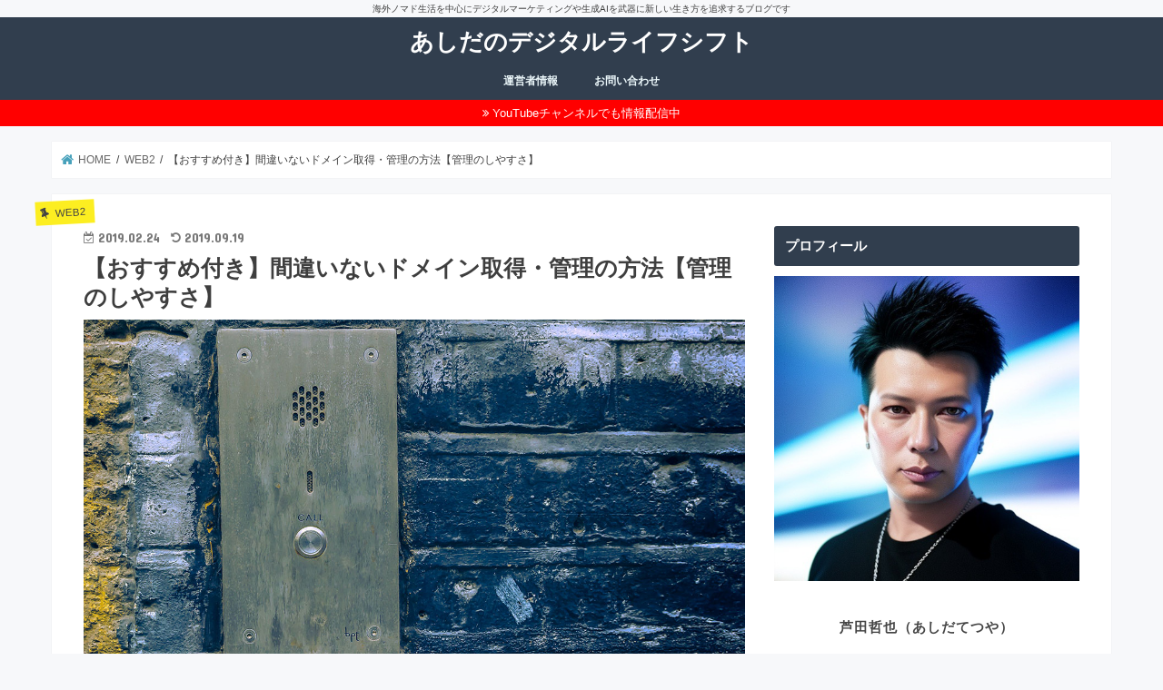

--- FILE ---
content_type: text/html; charset=UTF-8
request_url: https://ashidatetsuya.com/choose-registrars/
body_size: 15267
content:
<!doctype html><html dir="ltr" lang="ja" prefix="og: https://ogp.me/ns#"><head><meta charset="utf-8"><meta http-equiv="X-UA-Compatible" content="IE=edge"><link media="all" href="https://ashidatetsuya.com/wp-content/cache/autoptimize/css/autoptimize_7252b1520b227910b2dd39289bc0c217.css" rel="stylesheet"><title>【おすすめ付き】間違いないドメイン取得・管理の方法【管理のしやすさ】 | あしだのデジタルライフシフト</title><meta name="HandheldFriendly" content="True"><meta name="MobileOptimized" content="320"><meta name="viewport" content="width=device-width, initial-scale=1"/><link rel="apple-touch-icon" href="https://ashidatetsuya.com/wp-content/uploads/2023/09/IMG_5174.jpg"><link rel="icon" href="https://ashidatetsuya.com/wp-content/uploads/2023/09/IMG_5174.jpg"><link rel="pingback" href="https://ashidatetsuya.com/xmlrpc.php"> <!--[if IE]><link rel="shortcut icon" href="https://ashidatetsuya.com/wp-content/uploads/2023/09/IMG_5174.jpg"><![endif]--> <script data-ad-client="ca-pub-3148014777167474" async src="https://pagead2.googlesyndication.com/pagead/js/adsbygoogle.js"></script>  <script>(function(w,d,s,l,i){w[l]=w[l]||[];w[l].push({'gtm.start':
new Date().getTime(),event:'gtm.js'});var f=d.getElementsByTagName(s)[0],
j=d.createElement(s),dl=l!='dataLayer'?'&l='+l:'';j.async=true;j.src=
'https://www.googletagmanager.com/gtm.js?id='+i+dl;f.parentNode.insertBefore(j,f);
})(window,document,'script','dataLayer','GTM-NSSFSND');</script> <meta name="robots" content="max-image-preview:large" /><meta name="author" content="芦田 哲也"/><link rel="canonical" href="https://ashidatetsuya.com/choose-registrars/" /><meta name="generator" content="All in One SEO (AIOSEO) 4.9.3" /><meta property="og:locale" content="ja_JP" /><meta property="og:site_name" content="あしだのデジタルライフシフト | 海外ノマド生活を中心にデジタルマーケティングや生成AIを武器に新しい生き方を追求するブログです" /><meta property="og:type" content="article" /><meta property="og:title" content="【おすすめ付き】間違いないドメイン取得・管理の方法【管理のしやすさ】 | あしだのデジタルライフシフト" /><meta property="og:url" content="https://ashidatetsuya.com/choose-registrars/" /><meta property="article:published_time" content="2019-02-24T05:48:36+00:00" /><meta property="article:modified_time" content="2019-09-19T03:05:09+00:00" /><meta name="twitter:card" content="summary" /><meta name="twitter:title" content="【おすすめ付き】間違いないドメイン取得・管理の方法【管理のしやすさ】 | あしだのデジタルライフシフト" /> <script type="application/ld+json" class="aioseo-schema">{"@context":"https:\/\/schema.org","@graph":[{"@type":"Article","@id":"https:\/\/ashidatetsuya.com\/choose-registrars\/#article","name":"\u3010\u304a\u3059\u3059\u3081\u4ed8\u304d\u3011\u9593\u9055\u3044\u306a\u3044\u30c9\u30e1\u30a4\u30f3\u53d6\u5f97\u30fb\u7ba1\u7406\u306e\u65b9\u6cd5\u3010\u7ba1\u7406\u306e\u3057\u3084\u3059\u3055\u3011 | \u3042\u3057\u3060\u306e\u30c7\u30b8\u30bf\u30eb\u30e9\u30a4\u30d5\u30b7\u30d5\u30c8","headline":"\u3010\u304a\u3059\u3059\u3081\u4ed8\u304d\u3011\u9593\u9055\u3044\u306a\u3044\u30c9\u30e1\u30a4\u30f3\u53d6\u5f97\u30fb\u7ba1\u7406\u306e\u65b9\u6cd5\u3010\u7ba1\u7406\u306e\u3057\u3084\u3059\u3055\u3011","author":{"@id":"https:\/\/ashidatetsuya.com\/author\/acide0110\/#author"},"publisher":{"@id":"https:\/\/ashidatetsuya.com\/#organization"},"image":{"@type":"ImageObject","url":"https:\/\/ashidatetsuya.com\/wp-content\/uploads\/2019\/02\/RS.jpg","width":1200,"height":630},"datePublished":"2019-02-24T14:48:36+09:00","dateModified":"2019-09-19T12:05:09+09:00","inLanguage":"ja","mainEntityOfPage":{"@id":"https:\/\/ashidatetsuya.com\/choose-registrars\/#webpage"},"isPartOf":{"@id":"https:\/\/ashidatetsuya.com\/choose-registrars\/#webpage"},"articleSection":"WEB2, \u304a\u3059\u3059\u3081\uff01, \u30c9\u30e1\u30a4\u30f3\u53d6\u5f97, \u30c9\u30e1\u30a4\u30f3\u7ba1\u7406, \u30d9\u30f3\u30c1\u30e3\u30fc\u4f01\u696d\u7d4c\u55b6\u8005, \u4e2d\u5c0f\u4f01\u696d\u7d4c\u55b6\u8005"},{"@type":"BreadcrumbList","@id":"https:\/\/ashidatetsuya.com\/choose-registrars\/#breadcrumblist","itemListElement":[{"@type":"ListItem","@id":"https:\/\/ashidatetsuya.com#listItem","position":1,"name":"Home","item":"https:\/\/ashidatetsuya.com","nextItem":{"@type":"ListItem","@id":"https:\/\/ashidatetsuya.com\/category\/web2\/#listItem","name":"WEB2"}},{"@type":"ListItem","@id":"https:\/\/ashidatetsuya.com\/category\/web2\/#listItem","position":2,"name":"WEB2","item":"https:\/\/ashidatetsuya.com\/category\/web2\/","nextItem":{"@type":"ListItem","@id":"https:\/\/ashidatetsuya.com\/choose-registrars\/#listItem","name":"\u3010\u304a\u3059\u3059\u3081\u4ed8\u304d\u3011\u9593\u9055\u3044\u306a\u3044\u30c9\u30e1\u30a4\u30f3\u53d6\u5f97\u30fb\u7ba1\u7406\u306e\u65b9\u6cd5\u3010\u7ba1\u7406\u306e\u3057\u3084\u3059\u3055\u3011"},"previousItem":{"@type":"ListItem","@id":"https:\/\/ashidatetsuya.com#listItem","name":"Home"}},{"@type":"ListItem","@id":"https:\/\/ashidatetsuya.com\/choose-registrars\/#listItem","position":3,"name":"\u3010\u304a\u3059\u3059\u3081\u4ed8\u304d\u3011\u9593\u9055\u3044\u306a\u3044\u30c9\u30e1\u30a4\u30f3\u53d6\u5f97\u30fb\u7ba1\u7406\u306e\u65b9\u6cd5\u3010\u7ba1\u7406\u306e\u3057\u3084\u3059\u3055\u3011","previousItem":{"@type":"ListItem","@id":"https:\/\/ashidatetsuya.com\/category\/web2\/#listItem","name":"WEB2"}}]},{"@type":"Organization","@id":"https:\/\/ashidatetsuya.com\/#organization","name":"\u682a\u5f0f\u4f1a\u793e\u30a2\u30b7\u30c3\u30c9\u30cf\u30a6\u30b9","description":"\u6d77\u5916\u30ce\u30de\u30c9\u751f\u6d3b\u3092\u4e2d\u5fc3\u306b\u30c7\u30b8\u30bf\u30eb\u30de\u30fc\u30b1\u30c6\u30a3\u30f3\u30b0\u3084\u751f\u6210AI\u3092\u6b66\u5668\u306b\u65b0\u3057\u3044\u751f\u304d\u65b9\u3092\u8ffd\u6c42\u3059\u308b\u30d6\u30ed\u30b0\u3067\u3059","url":"https:\/\/ashidatetsuya.com\/","telephone":"+815055394025","logo":{"@type":"ImageObject","url":"https:\/\/ashidatetsuya.com\/wp-content\/uploads\/2022\/02\/273932315_3042798239294760_8682114606539113646_n.jpg","@id":"https:\/\/ashidatetsuya.com\/choose-registrars\/#organizationLogo","width":328,"height":328},"image":{"@id":"https:\/\/ashidatetsuya.com\/choose-registrars\/#organizationLogo"}},{"@type":"Person","@id":"https:\/\/ashidatetsuya.com\/author\/acide0110\/#author","url":"https:\/\/ashidatetsuya.com\/author\/acide0110\/","name":"\u82a6\u7530 \u54f2\u4e5f","image":{"@type":"ImageObject","@id":"https:\/\/ashidatetsuya.com\/choose-registrars\/#authorImage","url":"https:\/\/secure.gravatar.com\/avatar\/12116e8849697f6fedc42f97a45c5a9577cc28f12d0be47a859cf455eea37931?s=96&d=mm&r=g","width":96,"height":96,"caption":"\u82a6\u7530 \u54f2\u4e5f"}},{"@type":"WebPage","@id":"https:\/\/ashidatetsuya.com\/choose-registrars\/#webpage","url":"https:\/\/ashidatetsuya.com\/choose-registrars\/","name":"\u3010\u304a\u3059\u3059\u3081\u4ed8\u304d\u3011\u9593\u9055\u3044\u306a\u3044\u30c9\u30e1\u30a4\u30f3\u53d6\u5f97\u30fb\u7ba1\u7406\u306e\u65b9\u6cd5\u3010\u7ba1\u7406\u306e\u3057\u3084\u3059\u3055\u3011 | \u3042\u3057\u3060\u306e\u30c7\u30b8\u30bf\u30eb\u30e9\u30a4\u30d5\u30b7\u30d5\u30c8","inLanguage":"ja","isPartOf":{"@id":"https:\/\/ashidatetsuya.com\/#website"},"breadcrumb":{"@id":"https:\/\/ashidatetsuya.com\/choose-registrars\/#breadcrumblist"},"author":{"@id":"https:\/\/ashidatetsuya.com\/author\/acide0110\/#author"},"creator":{"@id":"https:\/\/ashidatetsuya.com\/author\/acide0110\/#author"},"image":{"@type":"ImageObject","url":"https:\/\/ashidatetsuya.com\/wp-content\/uploads\/2019\/02\/RS.jpg","@id":"https:\/\/ashidatetsuya.com\/choose-registrars\/#mainImage","width":1200,"height":630},"primaryImageOfPage":{"@id":"https:\/\/ashidatetsuya.com\/choose-registrars\/#mainImage"},"datePublished":"2019-02-24T14:48:36+09:00","dateModified":"2019-09-19T12:05:09+09:00"},{"@type":"WebSite","@id":"https:\/\/ashidatetsuya.com\/#website","url":"https:\/\/ashidatetsuya.com\/","name":"\u3042\u3057\u3060\u306e\u30c7\u30b8\u30bf\u30eb\u30e9\u30a4\u30d5\u30b7\u30d5\u30c8","description":"\u6d77\u5916\u30ce\u30de\u30c9\u751f\u6d3b\u3092\u4e2d\u5fc3\u306b\u30c7\u30b8\u30bf\u30eb\u30de\u30fc\u30b1\u30c6\u30a3\u30f3\u30b0\u3084\u751f\u6210AI\u3092\u6b66\u5668\u306b\u65b0\u3057\u3044\u751f\u304d\u65b9\u3092\u8ffd\u6c42\u3059\u308b\u30d6\u30ed\u30b0\u3067\u3059","inLanguage":"ja","publisher":{"@id":"https:\/\/ashidatetsuya.com\/#organization"}}]}</script> <link rel='dns-prefetch' href='//ajax.googleapis.com' /><link rel='dns-prefetch' href='//fonts.googleapis.com' /><link rel='dns-prefetch' href='//maxcdn.bootstrapcdn.com' /><link rel="alternate" type="application/rss+xml" title="あしだのデジタルライフシフト &raquo; フィード" href="https://ashidatetsuya.com/feed/" /><link rel="alternate" type="application/rss+xml" title="あしだのデジタルライフシフト &raquo; コメントフィード" href="https://ashidatetsuya.com/comments/feed/" /> <script type="text/javascript" id="wpp-js" src="https://ashidatetsuya.com/wp-content/plugins/wordpress-popular-posts/assets/js/wpp.min.js?ver=7.3.6" data-sampling="0" data-sampling-rate="100" data-api-url="https://ashidatetsuya.com/wp-json/wordpress-popular-posts" data-post-id="909" data-token="a10abe5115" data-lang="0" data-debug="0"></script> <link rel="alternate" type="application/rss+xml" title="あしだのデジタルライフシフト &raquo; 【おすすめ付き】間違いないドメイン取得・管理の方法【管理のしやすさ】 のコメントのフィード" href="https://ashidatetsuya.com/choose-registrars/feed/" /><link rel="alternate" title="oEmbed (JSON)" type="application/json+oembed" href="https://ashidatetsuya.com/wp-json/oembed/1.0/embed?url=https%3A%2F%2Fashidatetsuya.com%2Fchoose-registrars%2F" /><link rel="alternate" title="oEmbed (XML)" type="text/xml+oembed" href="https://ashidatetsuya.com/wp-json/oembed/1.0/embed?url=https%3A%2F%2Fashidatetsuya.com%2Fchoose-registrars%2F&#038;format=xml" /><link rel='stylesheet' id='gf_Concert-css' href='//fonts.googleapis.com/css?family=Concert+One' type='text/css' media='all' /><link rel='stylesheet' id='gf_Lato-css' href='//fonts.googleapis.com/css?family=Lato' type='text/css' media='all' /><link rel='stylesheet' id='fontawesome-css' href='//maxcdn.bootstrapcdn.com/font-awesome/4.7.0/css/font-awesome.min.css' type='text/css' media='all' /> <script type="text/javascript" src="//ajax.googleapis.com/ajax/libs/jquery/1.12.4/jquery.min.js" id="jquery-js"></script> <link rel="https://api.w.org/" href="https://ashidatetsuya.com/wp-json/" /><link rel="alternate" title="JSON" type="application/json" href="https://ashidatetsuya.com/wp-json/wp/v2/posts/909" /><link rel="EditURI" type="application/rsd+xml" title="RSD" href="https://ashidatetsuya.com/xmlrpc.php?rsd" /><link rel='shortlink' href='https://ashidatetsuya.com/?p=909' /></head><body class="wp-singular post-template-default single single-post postid-909 single-format-standard custom-background wp-theme-jstork wp-child-theme-jstork_custom bgfull pannavi_on h_default sidebarright date_on"> <noscript><iframe src="https://www.googletagmanager.com/ns.html?id=GTM-NSSFSND"
height="0" width="0" style="display:none;visibility:hidden"></iframe></noscript><div id="container"><p class="site_description">海外ノマド生活を中心にデジタルマーケティングや生成AIを武器に新しい生き方を追求するブログです</p><header class="header animated fadeIn headercenter" role="banner"><div id="inner-header" class="wrap cf"><div id="logo" class="gf fs_s"><p class="h1 text"><a href="https://ashidatetsuya.com">あしだのデジタルライフシフト</a></p></div><nav id="g_nav" role="navigation"><ul id="menu-%e3%82%b0%e3%83%ad%e3%83%bc%e3%83%90%e3%83%ab%e3%83%a1%e3%83%8b%e3%83%a5%e3%83%bc" class="nav top-nav cf"><li id="menu-item-3714" class="menu-item menu-item-type-post_type menu-item-object-page menu-item-3714"><a href="https://ashidatetsuya.com/information/">運営者情報</a></li><li id="menu-item-3713" class="menu-item menu-item-type-post_type menu-item-object-page menu-item-3713"><a href="https://ashidatetsuya.com/inquery/">お問い合わせ</a></li></ul></nav> <a href="#spnavi" data-remodal-target="spnavi" class="nav_btn"><span class="text gf">menu</span></a></div></header><div class="remodal" data-remodal-id="spnavi" data-remodal-options="hashTracking:false"> <button data-remodal-action="close" class="remodal-close"><span class="text gf">CLOSE</span></button><div id="custom_html-26" class="widget_text widget widget_custom_html"><div class="textwidget custom-html-widget"><span style=”font-size: 12px; color: #999999;”>スポンサーリンク</span><br> <script async src="https://pagead2.googlesyndication.com/pagead/js/adsbygoogle.js"></script>  <ins class="adsbygoogle"
 style="display:block"
 data-ad-client="ca-pub-3148014777167474"
 data-ad-slot="4705997501"
 data-ad-format="auto"
 data-full-width-responsive="true"></ins> <script>(adsbygoogle = window.adsbygoogle || []).push({});</script></div></div><button data-remodal-action="close" class="remodal-close"><span class="text gf">CLOSE</span></button></div><div class="header-info"><a target="_blank"  style="background-color: #ff0000;" href="https://www.youtube.com/channel/UCdhqIJlK5d3XW1JyFWjO39Q">YouTubeチャンネルでも情報配信中</a></div><div id="breadcrumb" class="breadcrumb inner wrap cf"><ul itemscope itemtype="http://schema.org/BreadcrumbList"><li itemprop="itemListElement" itemscope itemtype="http://schema.org/ListItem" class="bc_homelink"><a itemprop="item" href="https://ashidatetsuya.com/"><span itemprop="name"> HOME</span></a><meta itemprop="position" content="1" /></li><li itemprop="itemListElement" itemscope itemtype="http://schema.org/ListItem"><a itemprop="item" href="https://ashidatetsuya.com/category/web2/"><span itemprop="name">WEB2</span></a><meta itemprop="position" content="2" /></li><li itemprop="itemListElement" itemscope itemtype="http://schema.org/ListItem" class="bc_posttitle"><span itemprop="name">【おすすめ付き】間違いないドメイン取得・管理の方法【管理のしやすさ】</span><meta itemprop="position" content="3" /></li></ul></div><div id="content"><div id="inner-content" class="wrap cf"><main id="main" class="m-all t-all d-5of7 cf" role="main"><article id="post-909" class="post-909 post type-post status-publish format-standard has-post-thumbnail hentry category-web2 tag-pickup tag-26 tag-27 tag-21 tag-20 article cf" role="article"><header class="article-header entry-header"><p class="byline entry-meta vcard cf"> <span class="cat-name cat-id-12">WEB2</span><time class="date gf entry-date updated">2019.02.24</time> <time class="date gf entry-date undo updated" datetime="2019-09-19">2019.09.19</time> <span class="writer name author"><span class="fn">芦田 哲也</span></span></p><h1 class="entry-title single-title" itemprop="headline" rel="bookmark">【おすすめ付き】間違いないドメイン取得・管理の方法【管理のしやすさ】</h1><figure class="eyecatch"> <img width="1200" height="630" src="https://ashidatetsuya.com/wp-content/uploads/2019/02/RS.jpg" class="attachment-post-thumbnail size-post-thumbnail wp-post-image" alt="" decoding="async" fetchpriority="high" srcset="https://ashidatetsuya.com/wp-content/uploads/2019/02/RS.jpg 1200w, https://ashidatetsuya.com/wp-content/uploads/2019/02/RS-300x158.jpg 300w, https://ashidatetsuya.com/wp-content/uploads/2019/02/RS-768x403.jpg 768w, https://ashidatetsuya.com/wp-content/uploads/2019/02/RS-1024x538.jpg 1024w" sizes="(max-width: 1200px) 100vw, 1200px" /></figure></header><section class="entry-content cf"><div class="add titleunder"><div id="custom_html-23" class="widget_text widget widget_custom_html"><div class="textwidget custom-html-widget"><span style=”font-size: 12px; color: #999999;”>スポンサーリンク</span><br> <script async src="https://pagead2.googlesyndication.com/pagead/js/adsbygoogle.js"></script>  <ins class="adsbygoogle"
 style="display:block"
 data-ad-client="ca-pub-3148014777167474"
 data-ad-slot="3112401155"
 data-ad-format="auto"
 data-full-width-responsive="true"></ins> <script>(adsbygoogle = window.adsbygoogle || []).push({});</script></div></div></div><p><strong><a href="https://acidhouse.love/" target="_blank" rel="noopener nofollow ugc">株式会社アシッドハウス</a></strong>の<strong>芦田 哲也</strong>です。</p><p>WEBサイトをこれから開設したいという中小企業経営者の方からこんな質問を受けることがあります。</p><div class="voice cf l fb"><figure class="icon"><img decoding="async" src="https://ashidatetsuya.com/wp-content/uploads/2019/02/icon.jpg"><figcaption class="name">中小企業経営者</figcaption></figure><div class="voicecomment">WEBサイトをこれから開設するのにドメインを取得したいんだけど、管理会社はどこがいいんだろう？</p><p>ちょっと調べたけど違いがよくわからないから、どんな基準で選べばいいのか知りたいところ。</div></div><p>今回の記事ではそういった疑問にお答えします。</p><div class="supplement "> ドメインの取得・管理については、WEBサーバー選びとセットになることも多いので、以下の記事も併せてご覧になることをオススメします。</p><p>ちなみに結論言ってしまうと、考え方はそんなに変わらないです。<br /></div><div class="related_article cf"><a href="https://ashidatetsuya.com/choose-webserver/"><figure class="eyecatch thum"><img decoding="async" width="486" height="290" src="https://ashidatetsuya.com/wp-content/uploads/2019/02/SVR-EC-486x290.jpg" class="attachment-home-thum size-home-thum wp-post-image" alt="" /></figure><div class="meta inbox"><p class="ttl">【おすすめ付き】間違いないWEBサーバーの選び方【安定性・価格・サポート】</p><span class="date gf">2月 23, 2019</span></div></a></div> <script async src="https://pagead2.googlesyndication.com/pagead/js/adsbygoogle.js"></script> <ins class="adsbygoogle"
 style="display:block"
 data-ad-format="fluid"
 data-ad-layout-key="-fb+5w+4e-db+86"
 data-ad-client="ca-pub-3148014777167474"
 data-ad-slot="5911267962"></ins> <script>(adsbygoogle = window.adsbygoogle || []).push({});</script><h2>ドメインとは何ぞや？</h2><p>念のためざっくりと。</p><p><strong>ドメインとはインターネット上の住所をわかりやすくしているもので「○○○.com」「○○○.co.jp」「○○○.jp」のことを指します。</strong></p><p>サイトの実質的な住所はIPアドレスで定義されており、「123.456.789.012」という形で表します。</p><p>しかしそのままでは覚えづらく使いにくいので、それを解決したのがドメインですね。</p><div class="supplement boader"> ちなみにサブドメインというのもあり、「△△△.○○○.com」「△△△.○○○.co.jp」「△△△.○○○.jp」の△△△を指します。</p><p>役割としてはLPやブログなど、ドメイン内で展開する特定のコンテンツを独立したサイトのように見せたい時などで使用します。事業の一部をスピンアウトさせるようなイメージですね。</p><p>(例)https://lp.○○○.com、https://blog.〇〇〇.com</p><p>サブドメインを設置するのは、技術的には正確な言い方ではないのですが「そのドメインの敷地内にエリアを区切る」感じでして、設定はWEBサーバーの管理ツールを操作すればOKです。コストも特にかかりません。</div> <script async src="https://pagead2.googlesyndication.com/pagead/js/adsbygoogle.js"></script> <ins class="adsbygoogle"
 style="display:block"
 data-ad-format="fluid"
 data-ad-layout-key="-fb+5w+4e-db+86"
 data-ad-client="ca-pub-3148014777167474"
 data-ad-slot="5911267962"></ins> <script>(adsbygoogle = window.adsbygoogle || []).push({});</script><h2>ドメイン管理会社を選ぶポイント</h2><p><img decoding="async" class="alignnone size-full wp-image-932" src="https://ashidatetsuya.com/wp-content/uploads/2019/02/best.jpg" alt="" width="1200" height="630" srcset="https://ashidatetsuya.com/wp-content/uploads/2019/02/best.jpg 1200w, https://ashidatetsuya.com/wp-content/uploads/2019/02/best-300x158.jpg 300w, https://ashidatetsuya.com/wp-content/uploads/2019/02/best-768x403.jpg 768w, https://ashidatetsuya.com/wp-content/uploads/2019/02/best-1024x538.jpg 1024w" sizes="(max-width: 1200px) 100vw, 1200px" /><div class="c_box blue_box type_normal"><ol><li><strong>申込画面・管理画面の使いやすさ</strong></li><li><strong>実績・評判</strong></li><li><strong>ほしいドメインがあるか</strong></div></li></ol><h3>申込画面・管理画面の使いやすさ</h3><p>これが最も重要ですね。</p><p>ドメインを使える人は「世界中でたった一つだけ」なので、正直どこの管理会社で取っても同じです。<br /> なので、管理会社が提供する申込画面や管理画面の出来がポイントとなります。</p><p>WEBサーバーと違って頻繁にアクセスすることは少ないですが、<strong>ドメインの取得や管理はWEBサーバー以上にクリティカルですので、直感的で簡単に操作できるところを選びたいです</strong>。</p><p>ちなみにWEBサーバーと違って、ドメイン管理会社のサポートにお世話になることはほぼありません。</p><h3>実績・評判</h3><p><strong>契約数、申込画面・管理画面の操作性、取り扱いドメインの種類あたり</strong>がチェックするポイントです。</p><p>基本的にネットでググって、チェックポイントがすぐわかるようなところが候補ですね。<br /> または、後述のオススメドメイン管理会社の中から選ぶ感じで問題ないでしょう。</p><h3>ほしいドメインがあるか</h3><p>ドメインは特にこだわりがなければ、<strong>一般的に覚えやすい「.com」「.co.jp」で問題ないと思います。</strong>「.com」が無難でしょうかね。</p><p>ドメインの種類は増えてきておりまして、「.me」「.love」「.life」などがあります。<br /> サービス系で遊び心を出したり、ちょっと変わった感じにしたい方にはいいかもいれません。<br /> （ちなみに当サイトも、ノリで「.love」ドメインです笑）</p> <script async src="https://pagead2.googlesyndication.com/pagead/js/adsbygoogle.js"></script> <ins class="adsbygoogle"
 style="display:block"
 data-ad-format="fluid"
 data-ad-layout-key="-fb+5w+4e-db+86"
 data-ad-client="ca-pub-3148014777167474"
 data-ad-slot="5911267962"></ins> <script>(adsbygoogle = window.adsbygoogle || []).push({});</script><h2>ドメイン取得前に注意したいこと</h2><div class="c_box blue_box type_normal"><ol><li><strong>ドメイン名・ドメインの種類はGoogleの評価に関係ない</strong></li><li><strong>取得したいドメイン名があったら、別のドメインの種類で悪質なサービスがないか調べる</strong></li><li><strong>オールドドメインの取得は検討しない</strong></div></li></ol><p>それぞれ説明していきます。</p><h3>ドメイン名・ドメインの種類はGoogleの評価に関係ない</h3><p>「SEO（検索順位上位表示狙い）に有利なドメインはありますか？」という質問がありますが、特にありません。</p><p>なお<strong>ドメイン名は必ず英語またはローマ字にしてください。</strong>「日本語ドメイン」を取得できることもありますがガラパゴス的ですし、グローバル化が進んでいる現在と逆行します。</p><h3>取得したいドメイン名があったら、別のドメインの種類で悪質なサービスがないか調べる</h3><p>ユーザーが間違って悪質なサービスのほうに流れていかないことを防ぐためです。</p><p>と言っても、あまりURLを直打ちする人も少ないのでそこまで神経質になる必要はないと思いますが、「信頼性」が他社や他業種よりも重視される事業をされている場合は、確認したほうがよいでしょう。</p><p>すべてのドメインの種類を調べきることは大変ですので、<strong>「.com」「.net」「.org」「.biz」「.co.jp」「.jp」あたりのメジャーどころで悪質そうなサービスがあったら、ドメイン名は別のものにすることを検討してください</strong>。</p><h3>オールドドメインの取得は検討しない</h3><p>SEOに取り組まれた方、学ばれた方なら「古くからあるドメインはパワフルで上位表示をする可能性が高い」というようなことを聞いたことがあるかもしれません。</p><p>また、その理屈でかなりの高額でオールドドメインが販売されていることがありますが、<strong>検討される必要はないかと思います。</strong></p><p>なぜかと言うと、オールドドメインを購入したことによって、そのWEBサイトが成功したという話を耳にしたことがないからです。</p><p>そもそも<strong>Google社がWEBを通じて実現したい未来・ミッションを紐解いていくと「長期的に価値を提供する情報提供者」を評価する傾向があります。</strong></p><p>おそらく、その評価の一要素として「オールドドメインに効果がある」ということになったと考えられます。</p><p>すると、<strong>オールドドメイン購入とは即効的・短期的に「長期的に価値を提供する情報提供者」という評価を反則的に獲得しようという行為になり、Googleの意向と対立するわけです</strong>。</p><p>ということは、仮に一時的に効果があってもアルゴリズム変更が起こって無になる可能性は否めません。</p><div class="c_box pink_box type_normal"><strong>ゴールドラッシュ的なベネフィットを語る「オールドドメインの販売」は気に留めないようにしましょう。</strong></div><h2>オススメのドメイン管理会社</h2><p><strong>バリュードメイン、ムームードメイン、お名前.com</strong>の3社が候補になります。</p><h3>バリュードメイン</h3> <img loading="lazy" decoding="async" class="alignnone size-full wp-image-926" src="https://ashidatetsuya.com/wp-content/uploads/2019/02/VD.jpg" alt="" width="1200" height="705" srcset="https://ashidatetsuya.com/wp-content/uploads/2019/02/VD.jpg 1200w, https://ashidatetsuya.com/wp-content/uploads/2019/02/VD-300x176.jpg 300w, https://ashidatetsuya.com/wp-content/uploads/2019/02/VD-768x451.jpg 768w, https://ashidatetsuya.com/wp-content/uploads/2019/02/VD-1024x602.jpg 1024w" sizes="auto, (max-width: 1200px) 100vw, 1200px" /> <a href="https://px.a8.net/svt/ejp?a8mat=3596CY+FUDBUQ+1JUK+I3KSI" target="_blank" rel="nofollow noopener noreferrer"><strong>&#x25b6;ドメイン取得&amp;レンタルサーバー VALUE-DOMAIN(バリュードメイン)</strong></a><img loading="lazy" decoding="async" src="https://www18.a8.net/0.gif?a8mat=3596CY+FUDBUQ+1JUK+I3KSI" alt="" width="1" height="1" border="0" /><h3>ムームードメイン</h3> <img loading="lazy" decoding="async" class="alignnone size-full wp-image-924" src="https://ashidatetsuya.com/wp-content/uploads/2019/02/MMD.jpg" alt="" width="1200" height="705" srcset="https://ashidatetsuya.com/wp-content/uploads/2019/02/MMD.jpg 1200w, https://ashidatetsuya.com/wp-content/uploads/2019/02/MMD-300x176.jpg 300w, https://ashidatetsuya.com/wp-content/uploads/2019/02/MMD-768x451.jpg 768w, https://ashidatetsuya.com/wp-content/uploads/2019/02/MMD-1024x602.jpg 1024w" sizes="auto, (max-width: 1200px) 100vw, 1200px" /> <a href="https://px.a8.net/svt/ejp?a8mat=3596CY+E2NY4I+348+1BQJAA" target="_blank" rel="nofollow noopener noreferrer"><strong>&#x25b6;ムームードメイン | 欲しいドメインがすぐ見つかる。</strong></a><img loading="lazy" decoding="async" src="https://www17.a8.net/0.gif?a8mat=3596CY+E2NY4I+348+1BQJAA" alt="" width="1" height="1" border="0" /><h3>お名前.com</h3> <img loading="lazy" decoding="async" class="alignnone wp-image-923 size-full" src="https://ashidatetsuya.com/wp-content/uploads/2019/02/onamae-e1550983227591.jpg" alt="" width="1200" height="681" srcset="https://ashidatetsuya.com/wp-content/uploads/2019/02/onamae-e1550983227591.jpg 1200w, https://ashidatetsuya.com/wp-content/uploads/2019/02/onamae-e1550983227591-300x170.jpg 300w, https://ashidatetsuya.com/wp-content/uploads/2019/02/onamae-e1550983227591-768x436.jpg 768w, https://ashidatetsuya.com/wp-content/uploads/2019/02/onamae-e1550983227591-1024x581.jpg 1024w" sizes="auto, (max-width: 1200px) 100vw, 1200px" /> <a href="https://px.a8.net/svt/ejp?a8mat=1ZRABI+4MPFPE+50+2I1T8Y" target="_blank" rel="nofollow noopener noreferrer"><strong>&#x25b6;ドメイン取るならお名前.com【ドメイン取得は最安値1円～】</strong></a><img loading="lazy" decoding="async" src="https://www19.a8.net/0.gif?a8mat=1ZRABI+4MPFPE+50+2I1T8Y" alt="" width="1" height="1" border="0" /><p>正直どれも変わらないのですが（余談ですが、いつの間にかどのサービスもGMOグループになっていました笑）、<strong>オススメ順にバリュードメイン、ムームードメイン、お名前.com</strong>ですね。</p><p>よく「初心者にはムームードメイン、実績ではお名前.com、上級者にはバリュードメイン」みたいなことが言われていますが、個人的には、<strong>バリュードメインが一番使いやすい感く、ムームードメインは可もなく不可もなく、お名前.comが上級者向け</strong>だと感じます。</p><p>なお私は「.love」「.life」ドメインを所有しているので、今はお名前.comを契約しているのですが、正直管理画面は一番使いづらいです。</p><p>一方で、<strong>そういった変わった種類のドメインはお名前.comしかないのと、高額ながら更新期限の切れたドメインを復活させることができる</strong>という他の2社にはない特長もあります。</p><h2>ドメイン管理で絶対避けたいこと</h2><p><img loading="lazy" decoding="async" class="alignnone size-full wp-image-933" src="https://ashidatetsuya.com/wp-content/uploads/2019/02/failed-it.jpg" alt="" width="1200" height="630" srcset="https://ashidatetsuya.com/wp-content/uploads/2019/02/failed-it.jpg 1200w, https://ashidatetsuya.com/wp-content/uploads/2019/02/failed-it-300x158.jpg 300w, https://ashidatetsuya.com/wp-content/uploads/2019/02/failed-it-768x403.jpg 768w, https://ashidatetsuya.com/wp-content/uploads/2019/02/failed-it-1024x538.jpg 1024w" sizes="auto, (max-width: 1200px) 100vw, 1200px" />ドメインには有効期限があります。</p><p><strong>有効期限が切れるとWEBサイトにアクセスできない＆そのドメインのメールアドレスが使えない状態（＝存在しない状態）になるので、きちんと有効期限内に更新する</strong>ようにしてください。</p><p>しかし、この「ドメインの有効期限切れ」というミス、思いの外やってしまうことも多いようです（以前お仕事させていただいたWEB制作会社でもやってしまっていました）。</p><p>そうならないために、以下を複数検討してください。</p><div class="c_box blue_box type_normal"><ol><li><strong>契約は法人カードで行う</strong></li><li><strong>管理画面で「ドメインの自動更新」ができれば有効化する</strong></li><li><strong>ドメイン管理会社からのお知らせメールは、スタッフや外部パートナーも受信できるようなメーリングリストで受け取る</strong></li><li><strong>ドメインの更新時期をアラート付きでGoogleカレンダーに設定する</strong></li><li><strong>更新期限切れでも復帰もできるお名前.comと契約する</strong></div></li></ol><p>これらが完璧な予防策ではありません。<br /> しかし、致命的な事態を回避できる可能性は高くなるでしょう。</p><div class="supplement warning"><strong>注意</strong><br /> <strong>ドメインの更新のお知らせについて、限定されたプレイヤーしか知らない状態は絶対に避けてください。社内スタッフだと退職、外部パートナーだと契約終了や倒産という事態になった際に、現状がわからなくなります。</strong> <br /></div><div class="add"><div id="custom_html-25" class="widget_text widget widget_custom_html"><div class="textwidget custom-html-widget"><span style=”font-size: 12px; color: #999999;”>スポンサーリンク</span><br> <script async src="https://pagead2.googlesyndication.com/pagead/js/adsbygoogle.js"></script>  <ins class="adsbygoogle"
 style="display:inline-block;width:336px;height:280px"
 data-ad-client="ca-pub-3148014777167474"
 data-ad-slot="5269744917"></ins> <script>(adsbygoogle = window.adsbygoogle || []).push({});</script></div></div></div></section><footer class="article-footer"><ul class="post-categories"><li><a href="https://ashidatetsuya.com/category/web2/" rel="category tag">WEB2</a></li></ul><p class="tags"><a href="https://ashidatetsuya.com/tag/pickup/" rel="tag">おすすめ！</a><a href="https://ashidatetsuya.com/tag/%e3%83%89%e3%83%a1%e3%82%a4%e3%83%b3%e5%8f%96%e5%be%97/" rel="tag">ドメイン取得</a><a href="https://ashidatetsuya.com/tag/%e3%83%89%e3%83%a1%e3%82%a4%e3%83%b3%e7%ae%a1%e7%90%86/" rel="tag">ドメイン管理</a><a href="https://ashidatetsuya.com/tag/%e3%83%99%e3%83%b3%e3%83%81%e3%83%a3%e3%83%bc%e4%bc%81%e6%a5%ad%e7%b5%8c%e5%96%b6%e8%80%85/" rel="tag">ベンチャー企業経営者</a><a href="https://ashidatetsuya.com/tag/%e4%b8%ad%e5%b0%8f%e4%bc%81%e6%a5%ad%e7%b5%8c%e5%96%b6%e8%80%85/" rel="tag">中小企業経営者</a></p></footer><div class="cta-wrap wow animated fadeIn" data-wow-delay="0.7s"><div id="block-3" class="ctawidget widget_block"><h3 align="center">あしだの公式LINE</h3><p>ブログでは言えないネタや無料コンテンツをプレゼント中！今すぐ登録して有益情報をゲットしよう！</p><p align="center"><img decoding="async" src="https://ashidatetsuya.com/wp-content/uploads/2023/09/LINE-ashidatetsuya-com.png"></p><p align="center"> <a href="https://bit.ly/44CUvM3"><img decoding="async" src="https://scdn.line-apps.com/n/line_add_friends/btn/ja.png" alt="友だち追加" height="36" border="0"></a></p></div></div><div id="respond" class="comment-respond"><h3 id="reply-title" class="comment-reply-title">コメントを残す <small><a rel="nofollow" id="cancel-comment-reply-link" href="/choose-registrars/#respond" style="display:none;">コメントをキャンセル</a></small></h3><form action="https://ashidatetsuya.com/wp-comments-post.php" method="post" id="commentform" class="comment-form"><p class="comment-notes"><span id="email-notes">メールアドレスが公開されることはありません。</span> <span class="required-field-message"><span class="required">※</span> が付いている欄は必須項目です</span></p><p class="comment-form-comment"><label for="comment">コメント <span class="required">※</span></label><textarea id="comment" name="comment" cols="45" rows="8" maxlength="65525" required></textarea></p><p class="comment-form-author"><label for="author">名前 <span class="required">※</span></label> <input id="author" name="author" type="text" value="" size="30" maxlength="245" autocomplete="name" required /></p><p class="comment-form-email"><label for="email">メール <span class="required">※</span></label> <input id="email" name="email" type="email" value="" size="30" maxlength="100" aria-describedby="email-notes" autocomplete="email" required /></p><p class="comment-form-url"><label for="url">サイト</label> <input id="url" name="url" type="url" value="" size="30" maxlength="200" autocomplete="url" /></p><p><img src="https://ashidatetsuya.com/wp-content/siteguard/518889640.png" alt="CAPTCHA"></p><p><label for="siteguard_captcha">上に表示された文字を入力してください。</label><br /><input type="text" name="siteguard_captcha" id="siteguard_captcha" class="input" value="" size="10" aria-required="true" /><input type="hidden" name="siteguard_captcha_prefix" id="siteguard_captcha_prefix" value="518889640" /></p><p class="form-submit"><input name="submit" type="submit" id="submit" class="submit" value="コメントを送信" /> <input type='hidden' name='comment_post_ID' value='909' id='comment_post_ID' /> <input type='hidden' name='comment_parent' id='comment_parent' value='0' /></p></form></div></article><div class="np-post"><div class="navigation"><div class="prev np-post-list"> <a href="https://ashidatetsuya.com/web-production/" class="cf"><figure class="eyecatch"><img width="80" height="80" src="https://ashidatetsuya.com/wp-content/uploads/2019/02/EC-5-150x150.jpg" class="attachment-thumbnail size-thumbnail wp-post-image" alt="" decoding="async" loading="lazy" /></figure> <span class="ttl">【重視するのは一つだけ】間違いないWEBサイト制作会社の選び方</span> </a></div><div class="next np-post-list"> <a href="https://ashidatetsuya.com/choose-webserver/" class="cf"> <span class="ttl">【おすすめ付き】間違いないWEBサーバーの選び方【安定性・価格・サポート】</span><figure class="eyecatch"><img width="80" height="80" src="https://ashidatetsuya.com/wp-content/uploads/2019/02/SVR-EC-150x150.jpg" class="attachment-thumbnail size-thumbnail wp-post-image" alt="" decoding="async" loading="lazy" /></figure> </a></div></div></div><div class="related-box original-related wow animated fadeIn cf"><div class="inbox"><h2 class="related-h h_ttl"><span class="gf">RECOMMEND</span>こちらの記事も人気です。</h2><div class="related-post"><ul class="related-list cf"><li rel="bookmark" title="【作業効率化】WEBページの制作や修正の依頼はビジネスチャット＆ドキュメントor動画で行なうのが一番"> <a href="https://ashidatetsuya.com/useful-tool-screenshot/" rel=\"bookmark" title="【作業効率化】WEBページの制作や修正の依頼はビジネスチャット＆ドキュメントor動画で行なうのが一番" class="title"><figure class="eyecatch"> <img width="300" height="200" src="https://ashidatetsuya.com/wp-content/uploads/2019/03/EC-12-300x200.jpg" class="attachment-post-thum size-post-thum wp-post-image" alt="" decoding="async" loading="lazy" /> <span class="cat-name">WEB2</span></figure> <time class="date gf">2019.3.26</time><h3 class="ttl"> 【作業効率化】WEBページの制作や修正の依頼はビジネスチャット＆ドキュメ…</h3> </a></li><li rel="bookmark" title="悪徳WEB業者に騙されるな！「ネットに弱いんです…」と言っているとあなたも餌食に！？"> <a href="https://ashidatetsuya.com/malicious-web-outsoucer/" rel=\"bookmark" title="悪徳WEB業者に騙されるな！「ネットに弱いんです…」と言っているとあなたも餌食に！？" class="title"><figure class="eyecatch"> <img width="300" height="200" src="https://ashidatetsuya.com/wp-content/uploads/2019/04/EC-2-300x200.jpg" class="attachment-post-thum size-post-thum wp-post-image" alt="" decoding="async" loading="lazy" /> <span class="cat-name">WEB2</span></figure> <time class="date gf">2019.4.3</time><h3 class="ttl"> 悪徳WEB業者に騙されるな！「ネットに弱いんです…」と言っているとあなた…</h3> </a></li><li rel="bookmark" title="【不都合な真実】あなたが時間をかけて作ったWEBページや記事がムダに終わる一番の理由"> <a href="https://ashidatetsuya.com/headline-important/" rel=\"bookmark" title="【不都合な真実】あなたが時間をかけて作ったWEBページや記事がムダに終わる一番の理由" class="title"><figure class="eyecatch"> <img width="300" height="200" src="https://ashidatetsuya.com/wp-content/uploads/2019/03/EC-9-300x200.jpg" class="attachment-post-thum size-post-thum wp-post-image" alt="" decoding="async" loading="lazy" /> <span class="cat-name">WEB2</span></figure> <time class="date gf">2019.3.22</time><h3 class="ttl"> 【不都合な真実】あなたが時間をかけて作ったWEBページや記事がムダに終わ…</h3> </a></li><li rel="bookmark" title="【間違いのない方法】集客したいならWEBサイトは絶対スマホを使ってチェック！"> <a href="https://ashidatetsuya.com/must-check-smp-page/" rel=\"bookmark" title="【間違いのない方法】集客したいならWEBサイトは絶対スマホを使ってチェック！" class="title"><figure class="eyecatch"> <img width="300" height="200" src="https://ashidatetsuya.com/wp-content/uploads/2019/02/EC20190215-300x200.jpg" class="attachment-post-thum size-post-thum wp-post-image" alt="" decoding="async" loading="lazy" /> <span class="cat-name">WEB2</span></figure> <time class="date gf">2019.2.15</time><h3 class="ttl"> 【間違いのない方法】集客したいならWEBサイトは絶対スマホを使ってチェック！</h3> </a></li><li rel="bookmark" title="【重視するのは一つだけ】間違いないWEBサイト制作会社の選び方"> <a href="https://ashidatetsuya.com/web-production/" rel=\"bookmark" title="【重視するのは一つだけ】間違いないWEBサイト制作会社の選び方" class="title"><figure class="eyecatch"> <img width="300" height="200" src="https://ashidatetsuya.com/wp-content/uploads/2019/02/EC-5-300x200.jpg" class="attachment-post-thum size-post-thum wp-post-image" alt="" decoding="async" loading="lazy" /> <span class="cat-name">WEB2</span></figure> <time class="date gf">2019.2.25</time><h3 class="ttl"> 【重視するのは一つだけ】間違いないWEBサイト制作会社の選び方</h3> </a></li><li rel="bookmark" title="たった数文字のテキスト変更で反応が1.5倍に？「マイクロコピーライティング1Dayプログラム」に参加してきました"> <a href="https://ashidatetsuya.com/microcopy-1day-seminar-report/" rel=\"bookmark" title="たった数文字のテキスト変更で反応が1.5倍に？「マイクロコピーライティング1Dayプログラム」に参加してきました" class="title"><figure class="eyecatch"> <img width="300" height="200" src="https://ashidatetsuya.com/wp-content/uploads/2018/08/microcopy-300x200.jpg" class="attachment-post-thum size-post-thum wp-post-image" alt="" decoding="async" loading="lazy" /> <span class="cat-name">WEB2</span></figure> <time class="date gf">2018.8.31</time><h3 class="ttl"> たった数文字のテキスト変更で反応が1.5倍に？「マイクロコピーライティン…</h3> </a></li><li rel="bookmark" title="【デザイナー不要？】中小企業のためのちょっとしたWEBデザインツール【しかもほぼ無料】"> <a href="https://ashidatetsuya.com/non-designer-tool/" rel=\"bookmark" title="【デザイナー不要？】中小企業のためのちょっとしたWEBデザインツール【しかもほぼ無料】" class="title"><figure class="eyecatch"> <img width="300" height="200" src="https://ashidatetsuya.com/wp-content/uploads/2019/02/design_tool-300x200.jpg" class="attachment-post-thum size-post-thum wp-post-image" alt="" decoding="async" loading="lazy" /> <span class="cat-name">WEB2</span></figure> <time class="date gf">2019.2.20</time><h3 class="ttl"> 【デザイナー不要？】中小企業のためのちょっとしたWEBデザインツール【し…</h3> </a></li><li rel="bookmark" title="【超便利！】テレワークで絶対必要なのにスルーされるツール3選"> <a href="https://ashidatetsuya.com/tw-ignored-tools/" rel=\"bookmark" title="【超便利！】テレワークで絶対必要なのにスルーされるツール3選" class="title"><figure class="eyecatch"> <img width="300" height="200" src="https://ashidatetsuya.com/wp-content/uploads/2021/02/EC-300x200.jpg" class="attachment-post-thum size-post-thum wp-post-image" alt="" decoding="async" loading="lazy" /> <span class="cat-name">WEB2</span></figure> <time class="date gf">2021.2.16</time><h3 class="ttl"> 【超便利！】テレワークで絶対必要なのにスルーされるツール3選</h3> </a></li></ul></div></div></div><div class="authorbox wow animated fadeIn" data-wow-delay="0.5s"></div></main><div id="sidebar1" class="sidebar m-all t-all d-2of7 cf" role="complementary"><div id="custom_html-5" class="widget_text widget widget_custom_html"><h4 class="widgettitle"><span>プロフィール</span></h4><div class="textwidget custom-html-widget"><div style="text-align:center;"><img src="https://ashidatetsuya.com/wp-content/uploads/2023/09/IMG_5174.jpg" align="center" border="0" alt="芦田哲也（あしだてつや）プロフィール画像"></div><h5 style="text-align:center;">芦田哲也（あしだてつや）</h5><p>テクノロジーやオンラインマーケティング大好きです。普段は海外（主にタイ）でノマドをしています。</p><p>得意分野はDRM（ダイレクトレスポンスマーケティング）、セールスライティング、マーケティングファネル構築など。最近はWEB3や仮想通貨をビジネスやライフスタイルに取り入れることを模索中。</p><p>就職氷河期世代で大学卒業⇒転職回数2桁（うち2社連続クビ）→独立（初月1.2万円）→月50-100万でノマド→法人化→コ●ナで倒産寸前＆実家暮しの手取13万円生活→DRMやファネル構築のスキルで復活⇒個人事業主として独立⇒法人設立（現在）</p><p>座右の銘は「すべての企業へデジタル革命を。すべての人に生き方改革を」</p><p>X(Twitter)もやってます。フォローしてください！⇒<a href="https://twitter.com/ashidatetsuya" target="new">@ashidatetsuya</a></p></div></div><div id="wpp-3" class="widget popular-posts"></div><div id="categories-4" class="widget widget_categories"><h4 class="widgettitle"><span>カテゴリー</span></h4><ul><li class="cat-item cat-item-12"><a href="https://ashidatetsuya.com/category/web2/">WEB2</a></li><li class="cat-item cat-item-306"><a href="https://ashidatetsuya.com/category/web2/web%e3%83%9e%e3%83%bc%e3%82%b1%e3%83%86%e3%82%a3%e3%83%b3%e3%82%b0/">WEBマーケティング</a></li><li class="cat-item cat-item-173"><a href="https://ashidatetsuya.com/category/web2/youtube-uploaded/">YouTube動画</a></li><li class="cat-item cat-item-303"><a href="https://ashidatetsuya.com/category/others/">その他</a></li><li class="cat-item cat-item-143"><a href="https://ashidatetsuya.com/category/others/owned-business/">フリーランス・起業</a></li><li class="cat-item cat-item-183"><a href="https://ashidatetsuya.com/category/others/xfm/">働き方と生き方を変える</a></li><li class="cat-item cat-item-304"><a href="https://ashidatetsuya.com/category/others/reading/">書評</a></li></ul></div></div></div></div><footer id="footer" class="footer wow animated fadeIn" role="contentinfo"><div id="inner-footer" class="inner wrap cf"><div id="footer-top" class="cf"></div><div id="footer-bottom"><nav role="navigation"><div class="footer-links cf"><ul id="menu-web%e3%83%87%e3%83%95%e3%82%a9%e3%83%ab%e3%83%88" class="footer-nav cf"><li id="menu-item-1107" class="menu-item menu-item-type-post_type menu-item-object-page menu-item-1107"><a href="https://ashidatetsuya.com/information/">運営者情報</a></li><li id="menu-item-1105" class="menu-item menu-item-type-post_type menu-item-object-page menu-item-1105"><a href="https://ashidatetsuya.com/inquery/">お問い合わせ</a></li></ul></div></nav><p class="source-org copyright">&copy;Copyright2026 <a href="https://ashidatetsuya.com/" rel="nofollow">あしだのデジタルライフシフト</a>.All Rights Reserved.</p></div></div></footer></div> <script type="speculationrules">{"prefetch":[{"source":"document","where":{"and":[{"href_matches":"/*"},{"not":{"href_matches":["/wp-*.php","/wp-admin/*","/wp-content/uploads/*","/wp-content/*","/wp-content/plugins/*","/wp-content/themes/jstork_custom/*","/wp-content/themes/jstork/*","/*\\?(.+)"]}},{"not":{"selector_matches":"a[rel~=\"nofollow\"]"}},{"not":{"selector_matches":".no-prefetch, .no-prefetch a"}}]},"eagerness":"conservative"}]}</script> <div id="page-top"> <a href="#header" class="pt-button" title="ページトップへ"></a></div> <script>jQuery(document).ready(function($) {
		$(function() {
		    var showFlag = false;
		    var topBtn = $('#page-top');
		    var showFlag = false;
		
		    $(window).scroll(function () {
		        if ($(this).scrollTop() > 400) {
		            if (showFlag == false) {
		                showFlag = true;
		                topBtn.stop().addClass('pt-active');
		            }
		        } else {
		            if (showFlag) {
		                showFlag = false;
		                topBtn.stop().removeClass('pt-active');
		            }
		        }
		    });
		    // smooth scroll
		    topBtn.click(function () {
		        $('body,html').animate({
		            scrollTop: 0
		        }, 500);
		        return false;
		    });
		});
	  loadGravatars();
	});</script> <script>$(function(){
	$(".widget_categories li, .widget_nav_menu li").has("ul").toggleClass("accordionMenu");
	$(".widget ul.children , .widget ul.sub-menu").after("<span class='accordionBtn'></span>");
	$(".widget ul.children , .widget ul.sub-menu").hide();
	$("ul .accordionBtn").on("click", function() {
		$(this).prev("ul").slideToggle();
		$(this).toggleClass("active");
	});
});</script> <script id="wp-emoji-settings" type="application/json">{"baseUrl":"https://s.w.org/images/core/emoji/17.0.2/72x72/","ext":".png","svgUrl":"https://s.w.org/images/core/emoji/17.0.2/svg/","svgExt":".svg","source":{"concatemoji":"https://ashidatetsuya.com/wp-includes/js/wp-emoji-release.min.js"}}</script> <script type="module">/*! This file is auto-generated */
const a=JSON.parse(document.getElementById("wp-emoji-settings").textContent),o=(window._wpemojiSettings=a,"wpEmojiSettingsSupports"),s=["flag","emoji"];function i(e){try{var t={supportTests:e,timestamp:(new Date).valueOf()};sessionStorage.setItem(o,JSON.stringify(t))}catch(e){}}function c(e,t,n){e.clearRect(0,0,e.canvas.width,e.canvas.height),e.fillText(t,0,0);t=new Uint32Array(e.getImageData(0,0,e.canvas.width,e.canvas.height).data);e.clearRect(0,0,e.canvas.width,e.canvas.height),e.fillText(n,0,0);const a=new Uint32Array(e.getImageData(0,0,e.canvas.width,e.canvas.height).data);return t.every((e,t)=>e===a[t])}function p(e,t){e.clearRect(0,0,e.canvas.width,e.canvas.height),e.fillText(t,0,0);var n=e.getImageData(16,16,1,1);for(let e=0;e<n.data.length;e++)if(0!==n.data[e])return!1;return!0}function u(e,t,n,a){switch(t){case"flag":return n(e,"\ud83c\udff3\ufe0f\u200d\u26a7\ufe0f","\ud83c\udff3\ufe0f\u200b\u26a7\ufe0f")?!1:!n(e,"\ud83c\udde8\ud83c\uddf6","\ud83c\udde8\u200b\ud83c\uddf6")&&!n(e,"\ud83c\udff4\udb40\udc67\udb40\udc62\udb40\udc65\udb40\udc6e\udb40\udc67\udb40\udc7f","\ud83c\udff4\u200b\udb40\udc67\u200b\udb40\udc62\u200b\udb40\udc65\u200b\udb40\udc6e\u200b\udb40\udc67\u200b\udb40\udc7f");case"emoji":return!a(e,"\ud83e\u1fac8")}return!1}function f(e,t,n,a){let r;const o=(r="undefined"!=typeof WorkerGlobalScope&&self instanceof WorkerGlobalScope?new OffscreenCanvas(300,150):document.createElement("canvas")).getContext("2d",{willReadFrequently:!0}),s=(o.textBaseline="top",o.font="600 32px Arial",{});return e.forEach(e=>{s[e]=t(o,e,n,a)}),s}function r(e){var t=document.createElement("script");t.src=e,t.defer=!0,document.head.appendChild(t)}a.supports={everything:!0,everythingExceptFlag:!0},new Promise(t=>{let n=function(){try{var e=JSON.parse(sessionStorage.getItem(o));if("object"==typeof e&&"number"==typeof e.timestamp&&(new Date).valueOf()<e.timestamp+604800&&"object"==typeof e.supportTests)return e.supportTests}catch(e){}return null}();if(!n){if("undefined"!=typeof Worker&&"undefined"!=typeof OffscreenCanvas&&"undefined"!=typeof URL&&URL.createObjectURL&&"undefined"!=typeof Blob)try{var e="postMessage("+f.toString()+"("+[JSON.stringify(s),u.toString(),c.toString(),p.toString()].join(",")+"));",a=new Blob([e],{type:"text/javascript"});const r=new Worker(URL.createObjectURL(a),{name:"wpTestEmojiSupports"});return void(r.onmessage=e=>{i(n=e.data),r.terminate(),t(n)})}catch(e){}i(n=f(s,u,c,p))}t(n)}).then(e=>{for(const n in e)a.supports[n]=e[n],a.supports.everything=a.supports.everything&&a.supports[n],"flag"!==n&&(a.supports.everythingExceptFlag=a.supports.everythingExceptFlag&&a.supports[n]);var t;a.supports.everythingExceptFlag=a.supports.everythingExceptFlag&&!a.supports.flag,a.supports.everything||((t=a.source||{}).concatemoji?r(t.concatemoji):t.wpemoji&&t.twemoji&&(r(t.twemoji),r(t.wpemoji)))});
//# sourceURL=https://ashidatetsuya.com/wp-includes/js/wp-emoji-loader.min.js</script> <script type="text/javascript">jQuery(document).ready(function ($) {

            for (let i = 0; i < document.forms.length; ++i) {
                let form = document.forms[i];
				if ($(form).attr("method") != "get") { $(form).append('<input type="hidden" name="wdOjXGPrbqv" value="f6zun0_" />'); }
if ($(form).attr("method") != "get") { $(form).append('<input type="hidden" name="VjQpFGOtkHYLK" value="s1nP83WN_ZdVwQ" />'); }
if ($(form).attr("method") != "get") { $(form).append('<input type="hidden" name="gzdlhUBiTxw" value="t867qpw1" />'); }
if ($(form).attr("method") != "get") { $(form).append('<input type="hidden" name="klricQFuWTm-L" value="Zm]AEJxNn" />'); }
            }

            $(document).on('submit', 'form', function () {
				if ($(this).attr("method") != "get") { $(this).append('<input type="hidden" name="wdOjXGPrbqv" value="f6zun0_" />'); }
if ($(this).attr("method") != "get") { $(this).append('<input type="hidden" name="VjQpFGOtkHYLK" value="s1nP83WN_ZdVwQ" />'); }
if ($(this).attr("method") != "get") { $(this).append('<input type="hidden" name="gzdlhUBiTxw" value="t867qpw1" />'); }
if ($(this).attr("method") != "get") { $(this).append('<input type="hidden" name="klricQFuWTm-L" value="Zm]AEJxNn" />'); }
                return true;
            });

            jQuery.ajaxSetup({
                beforeSend: function (e, data) {

                    if (data.type !== 'POST') return;

                    if (typeof data.data === 'object' && data.data !== null) {
						data.data.append("wdOjXGPrbqv", "f6zun0_");
data.data.append("VjQpFGOtkHYLK", "s1nP83WN_ZdVwQ");
data.data.append("gzdlhUBiTxw", "t867qpw1");
data.data.append("klricQFuWTm-L", "Zm]AEJxNn");
                    }
                    else {
                        data.data = data.data + '&wdOjXGPrbqv=f6zun0_&VjQpFGOtkHYLK=s1nP83WN_ZdVwQ&gzdlhUBiTxw=t867qpw1&klricQFuWTm-L=Zm]AEJxNn';
                    }
                }
            });

        });</script> <script defer src="https://ashidatetsuya.com/wp-content/cache/autoptimize/js/autoptimize_7cf6223fbcd7bb2dac8b0d64e0df9058.js"></script></body></html>

--- FILE ---
content_type: text/html; charset=utf-8
request_url: https://www.google.com/recaptcha/api2/aframe
body_size: 259
content:
<!DOCTYPE HTML><html><head><meta http-equiv="content-type" content="text/html; charset=UTF-8"></head><body><script nonce="kNspIiKFfsz9CJOTSnVc9A">/** Anti-fraud and anti-abuse applications only. See google.com/recaptcha */ try{var clients={'sodar':'https://pagead2.googlesyndication.com/pagead/sodar?'};window.addEventListener("message",function(a){try{if(a.source===window.parent){var b=JSON.parse(a.data);var c=clients[b['id']];if(c){var d=document.createElement('img');d.src=c+b['params']+'&rc='+(localStorage.getItem("rc::a")?sessionStorage.getItem("rc::b"):"");window.document.body.appendChild(d);sessionStorage.setItem("rc::e",parseInt(sessionStorage.getItem("rc::e")||0)+1);localStorage.setItem("rc::h",'1768893549164');}}}catch(b){}});window.parent.postMessage("_grecaptcha_ready", "*");}catch(b){}</script></body></html>